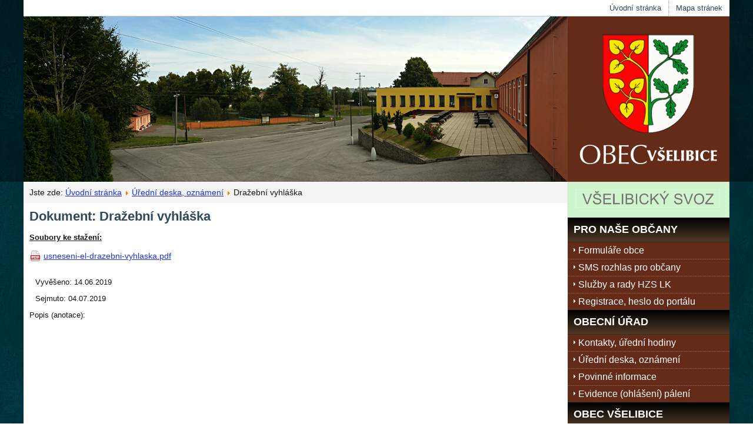

--- FILE ---
content_type: text/html; charset=utf-8
request_url: https://www.vselibice.cz/uredni-deska/347-drazebni-vyhlaska
body_size: 3202
content:

<!DOCTYPE html>
<html dir="ltr" lang="cs-cz">
<head>
    <base href="https://www.vselibice.cz/uredni-deska/347-drazebni-vyhlaska" />
	<meta http-equiv="content-type" content="text/html; charset=utf-8" />
	<meta name="generator" content="Joomla! - Open Source Content Management" />
	<title>Dražební vyhláška</title>
	<link href="/templates/vz16/favicon.ico" rel="shortcut icon" type="image/vnd.microsoft.icon" />
	<link href="https://www.vselibice.cz/components/com_spaceboard/assets/css/spaceboard.css" rel="stylesheet" type="text/css" />
	<script type="application/json" class="joomla-script-options new">{"csrf.token":"0cc411ba0cb4850645c10f9da254c6a2","system.paths":{"root":"","base":""}}</script>
	<script src="/media/jui/js/jquery.min.js?f06aa87b568a3f0c52ec2b2de551e218" type="text/javascript"></script>
	<script src="/media/jui/js/jquery-noconflict.js?f06aa87b568a3f0c52ec2b2de551e218" type="text/javascript"></script>
	<script src="/media/jui/js/jquery-migrate.min.js?f06aa87b568a3f0c52ec2b2de551e218" type="text/javascript"></script>
	<script src="/media/jui/js/bootstrap.min.js?f06aa87b568a3f0c52ec2b2de551e218" type="text/javascript"></script>
	<script src="/media/system/js/core.js?f06aa87b568a3f0c52ec2b2de551e218" type="text/javascript"></script>
	<script src="/media/system/js/mootools-core.js?f06aa87b568a3f0c52ec2b2de551e218" type="text/javascript"></script>
	<script src="/media/system/js/mootools-more.js?f06aa87b568a3f0c52ec2b2de551e218" type="text/javascript"></script>

    <link rel="stylesheet" href="/templates/system/css/system.css" />
    <link rel="stylesheet" href="/templates/system/css/general.css" />
    <link rel="stylesheet" href="//maxcdn.bootstrapcdn.com/font-awesome/4.3.0/css/font-awesome.min.css">

    
    
    <meta name="viewport" content="initial-scale = 1.0, maximum-scale = 1.0, user-scalable = no, width = device-width" />

    <!--[if lt IE 9]><script src="https://html5shiv.googlecode.com/svn/trunk/html5.js"></script><![endif]-->
    <link rel="stylesheet" href="/templates/vz16/css/template.css" media="screen" type="text/css" />
    <!--[if lte IE 7]><link rel="stylesheet" href="/templates/vz16/css/template.ie7.css" media="screen" /><![endif]-->
    <link rel="stylesheet" href="/templates/vz16/css/template.responsive.css" media="all" type="text/css" />

<link rel="shortcut icon" href="/templates/vz16/favicon.ico" type="image/x-icon" />
    <script>if ('undefined' != typeof jQuery) document._artxJQueryBackup = jQuery;</script>
    <script src="/templates/vz16/jquery.js"></script>
    <script>jQuery.noConflict();</script>

    <script src="/templates/vz16/script.js"></script>
    <script src="/templates/vz16/script.responsive.js"></script>
    <script src="/templates/vz16/modules.js"></script>
        <script>if (document._artxJQueryBackup) jQuery = document._artxJQueryBackup;</script>

</head>
<body>

<div id="art-main">
<nav class="art-nav">
    
<ul class="art-hmenu"><li class="item-101"><a href="/">Úvodní stránka</a></li><li class="item-110"><a href="/mapa-stranek">Mapa stránek</a></li></ul> 
    </nav>
<div class="art-sheet clearfix">
<header class="art-header">
    <div class="art-shapes">
        
            </div>




<a href="http://www.vselibice.cz" target="_self" class="art-logo art-logo-1925669810">
    <img src="/templates/vz16/images/logo-1925669810.png" alt="" />
</a>

                
                    
</header>
<div class="art-layout-wrapper">
                <div class="art-content-layout">
                    <div class="art-content-layout-row">
                        <div class="art-layout-cell art-content">
<article class="art-post"><div class="art-postcontent clearfix">
<div class="breadcrumbs">
<span class="showHere">Jste zde: </span><a href="/" class="pathway">Úvodní stránka</a> <img src="/media/system/images/arrow.png" alt="" /> <a href="/uredni-deska" class="pathway">Úřední deska, oznámení</a> <img src="/media/system/images/arrow.png" alt="" /> <span>Dražební vyhláška</span></div>
</div></article><article class="art-post art-messages"><div class="art-postcontent clearfix">
<div id="system-message-container">
</div></div></article><article class="art-post"><div class="art-postcontent clearfix"><div class="itemboard">
			<h1>Dokument: Dražební vyhláška</h1><br />
			

	<div class="files">
		<span>Soubory ke stažení:</span><br /><br />
		<a href="/uredni-deska/download/524-usneseni-el-drazebni-vyhlaska-pdf" rel="pdf">usneseni-el-drazebni-vyhlaska.pdf</a><br />	</div>
	<br />
	<div class="details">
		<p>Vyvěšeno:&nbsp;14.06.2019</p>
		<p>Sejmuto:&nbsp;04.07.2019</p>
		<div class="description"><span class="titledescription">Popis (anotace):</span><br /></div>
	</div>
</div></div></article>


                        </div>
                        <div class="art-layout-cell art-sidebar1">
<div class="art-block clearfix"><div class="art-blockcontent"><div class="custom"  >
	<img src="/images/svoz-vselibice.png" width="95%"/> </div></div></div><div class="art-vmenublock clearfixart-vmenu"><div class="art-vmenublockheader"><h3 class="t">PRO NAŠE OBČANY</h3></div><div class="art-vmenublockcontent"><ul class="art-vmenu"><li class="item-213"><a href="/form-obce">Formuláře obce</a></li><li class="item-127"><a href="/sms-rozhlas">SMS rozhlas pro občany</a></li><li class="item-128"><a href="https://www.hzscr.cz/sluzby-a-rady-pro-verejnost-rady-obyvatelstvu.aspx" target="_blank">Služby a rady HZS LK</a></li><li class="item-214"><a href="/heslo-do-portalu">Registrace, heslo do portálu</a></li></ul></div></div><div class="art-vmenublock clearfixart-vmenu"><div class="art-vmenublockheader"><h3 class="t">OBECNÍ ÚŘAD</h3></div><div class="art-vmenublockcontent"><ul class="art-vmenu"><li class="item-124"><a href="/kontakty-uredni-hodiny">Kontakty, úřední hodiny</a></li><li class="item-108 current active"><a class=" active" href="/uredni-deska">Úřední deska, oznámení</a></li><li class="item-123"><a href="/povinne-informace">Povinné informace</a></li><li class="item-149"><a href="https://paleni.izscr.cz/" target="_blank">Evidence (ohlášení) pálení</a></li></ul></div></div><div class="art-vmenublock clearfixart-vmenu"><div class="art-vmenublockheader"><h3 class="t">OBEC VŠELIBICE</h3></div><div class="art-vmenublockcontent"><ul class="art-vmenu"><li class="item-148"><a href="/o-vselibicich">O Všelibicích</a></li><li class="item-184"><a href="https://galerie.vselibice.cz" target="_blank">Fotogalerie</a></li><li class="item-156"><a href="https://facebook.com/vselibice" target="_blank">Facebook</a></li><li class="item-129"><a href="https://www.tenderarena.cz/profily/obec-vselibice" target="_blank">Zakázky - profil zadavatele</a></li><li class="item-122"><a href="http://www.geosense.cz/geoportal/vselibice/" target="_blank">Mapový portál obce</a></li><li class="item-201"><a href="https://portal.vselibice.cz" target="_blank">Portál občana</a></li></ul></div></div><div class="art-vmenublock clearfix"><div class="art-vmenublockheader"><h3 class="t">DOKUMENTY KE STAŽENÍ</h3></div><div class="art-vmenublockcontent"><ul class="art-vmenu"><li class="item-163"><a href="/informace">Informace dle 106/1999 Sb.</a></li><li class="item-164"><a href="/rozpocty">Rozpočty,  hospodaření obce</a></li><li class="item-155"><a href="/vyhlasky">Vyhlášky obce, řády</a></li><li class="item-165"><a href="/zapisy">Zápisy ze zasedání</a></li><li class="item-199"><a href="https://vselibice.cz/dokumenty/GDPR_info_plneni.pdf" target="_blank">GDPR - informace o plnění</a></li><li class="item-200"><a href="https://vselibice.cz/dokumenty/GDPR_prava_subj.pdf" target="_blank">GDPR - práva subjektů</a></li></ul></div></div><div class="art-block clearfix"><div class="art-blockheader"><h3 class="t">Nově na úřední desce</h3></div><div class="art-blockcontent"><div class="modulboard">
	<table class="modul">
					<tr>
				<td class="titleitem" colspan="2">
					<a href="/uredni-deska/970-verejna-vyhlaska-stanoveni-prechodne-upravy-provozu-na-pozemnich-komunikacich" > Veřejná vyhláška - Stanovení přechodné  úpravy provozu na pozemních komunikacích</a>				</td>
			</tr>
			<tr>
				<td class="datefrom">
					12.01.2026				</td>
				<td class="category">
					<a href="/uredni-deska/8-uredni-deska/actual" >Úřední deska</a>				</td>
			</tr>
						<tr>
				<td class="titleitem" colspan="2">
					<a href="/uredni-deska/966-drazebni-vyhlaska" >Dražební vyhláška</a>				</td>
			</tr>
			<tr>
				<td class="datefrom">
					31.12.2025				</td>
				<td class="category">
					<a href="/uredni-deska/8-uredni-deska/actual" >Úřední deska</a>				</td>
			</tr>
						<tr>
				<td class="titleitem" colspan="2">
					<a href="/uredni-deska/967-rozpoctove-opatreni-8-2025" >Rozpočtové opatření 8/2025</a>				</td>
			</tr>
			<tr>
				<td class="datefrom">
					30.12.2025				</td>
				<td class="category">
					<a href="/uredni-deska/8-uredni-deska/actual" >Úřední deska</a>				</td>
			</tr>
				</table>
</div></div></div><div class="art-block clearfix"><div class="art-blockcontent"><div class="custom"  >
	<a href="https://ovm.bezstavy.cz/v1/gAidNBpExUvJlI8UvA0eAK0oLwUr7w/redirect" target="_blank">
<img src="https://ovm.bezstavy.cz/v1/gAidNBpExUvJlI8UvA0eAK0oLwUr7w/b/250" alt="ČEZ Distribuce – Plánované odstávky" width="250" height="250"/></a></div></div></div><div class="art-block clearfix"><div class="art-blockcontent"><div class="custom"  >
	<p><a href="https://www.ssls.cz/5048.r"><img style="display: block; margin-left: auto; margin-right: auto;" src="/images/https_img.png" alt="SSL certifikát" width="112" height="175" /></a></p></div></div></div>



                        </div>

                    </div>
                </div>
            </div>

<footer class="art-footer">
<div class="art-content-layout layout-item-0">
    <div class="art-content-layout-row">
    <div class="art-layout-cell" style="width: 100%">
        <p>Naši sousedé: <a href="http://www.cdub.cz">Město Český Dub</a> | <a href="http://www.osecna.cz">Město Osečná</a> | <a href="http://www.cetenov.cz">Obec Cetenov</a> | <a href="http://www.obechlavice.cz">Obec Hlavice</a></p>
        <p>Copyright © 2015. All Rights Reserved.</p>
    </div>
    </div>
</div>
<div class="art-content-layout">
    <div class="art-content-layout-row">
    <div class="art-layout-cell" style="width: 100%">
        <p><br /></p>
    </div>
    </div>
</div>

    <p class="art-page-footer">
        <span id="art-footnote-links">Designed by <a href="http://www.jestednet.cz" target="_blank">JeštědNET</a>.</span>
    </p>
</footer>

    </div>
</div>


</body>
</html>

--- FILE ---
content_type: text/css
request_url: https://www.vselibice.cz/components/com_spaceboard/assets/css/spaceboard.css
body_size: 4145
content:
/*** Globalní ***/
div.itemsboard { /* Velikost i typ písma si můžete upravit dle libosti */
    font-family: "Helvetica Neue",Helvetica,Arial,sans-serif;
    font-size: 13px;
}
div.itemsboard div.filter {
    min-width: 470px !important;
}
div.itemsboard div.filter form#adminForm {
    margin: 0 0 20px;
}
div.itemsboard div.filter form#adminForm label {
    display: inline !important;
    line-height: 26px !important;
    /*margin-bottom: 8px !important;
    margin-right: 5px !important;
    text-align: right !important;*/
}
div.itemsboard div.filter form#adminForm div.dates span.from label,
div.itemsboard div.filter form#adminForm div.dates span.to label {
    display: block;
    margin-bottom: 5px;
    font-size: 13px;
    font-weight: normal;
    line-height: 18px;
    cursor: inherit;
}
div.itemsboard div.filter form#adminForm div.dates div.input-append {
    display: inline-block;
    font-size: 0;
    margin-bottom: 9px;
    vertical-align: middle;
    white-space: nowrap;
}
/*** Globální konec ***/

/*** Horní filtr ***/
div.itemsboard div.filter form#adminForm div.dates,
div.itemsboard div.filter form#adminForm div.searchfield,
div.itemsboard div.filter form#adminForm div.segment {
    display: block !important;
    margin-bottom: 5px !important;
}
div.itemsboard div.filter form#adminForm div.dates span.to {
    display: inline-block !important;
    margin-left: 40px;
    min-width: 65px !important;
}
div.itemsboard div.filter form#adminForm div.dates div.input-append {
    display: inline !important;
}
div.itemsboard div.filter form#adminForm div.dates span.from,
div.itemsboard div.filter form#adminForm div.searchfield span.text,
div.itemsboard div.filter form#adminForm div.segment span.text {
    display: inline-block !important;
    min-width: 65px !important;
}
div.itemsboard div.filter form#adminForm div.dates div.input-append input#filter_show_from,
div.itemsboard div.filter form#adminForm div.dates div.input-append input#filter_show_to {
    width: 80px !important;
    border-radius: 3px 0 0 3px !important;
    margin-bottom: 0 !important;
    position: relative !important;
    vertical-align: top !important;
    background-color: #fff !important;
    border: 1px solid #ccc !important;
    box-shadow: 0 1px 1px rgba(0, 0, 0, 0.075) inset !important;
    transition: border 0.2s linear 0s, box-shadow 0.2s linear 0s !important;
    border-radius: 3px 0 0 3px !important;
    color: #555 !important;
    display: inline-block !important;
    font-size: 13px !important;
    height: 18px !important;
    line-height: 18px !important;
    padding: 4px 6px !important;
}
div.itemsboard div.filter form#adminForm div.dates div.input-append button#filter_show_from_img.btn,
div.itemsboard div.filter form#adminForm div.dates div.input-append button#filter_show_to_img.btn {
    border-radius: 0 3px 3px 0 !important;
    margin-left: -1px !important;
    vertical-align: top !important;
    -moz-border-bottom-colors: none;
    -moz-border-left-colors: none;
    -moz-border-right-colors: none;
    -moz-border-top-colors: none;
    background-color: #f5f5f5;
    background-image: linear-gradient(to bottom, #fff, #e6e6e6);
    background-repeat: repeat-x;
    border-color: #bbb #bbb #a2a2a2;
    border-image: none;
    border-style: solid;
    border-width: 1px;
    box-shadow: 0 1px 0 rgba(255, 255, 255, 0.2) inset, 0 1px 2px rgba(0, 0, 0, 0.05);
    color: #333;
    cursor: pointer;
    display: inline-block;
    font-size: 13px;
    line-height: 18px;
    margin-bottom: 0;
    padding: 4px 5px 4px 8px;
    text-align: center;
    text-shadow: 0 1px 1px rgba(255, 255, 255, 0.75);
    font-weight: normal;
}
div.itemsboard div.filter form#adminForm div.dates div.input-append button#filter_show_from_img.btn i.icon-calendar,
div.itemsboard div.filter form#adminForm div.dates div.input-append button#filter_show_to_img.btn i.icon-calendar {
    content: "\43";
    display: inline-block;
    font-family: "IcoMoon";
    font-style: normal;
    height: 14px;
    line-height: 14px;
    margin-bottom: 2.5px;
    margin-right: 0.25em;
    vertical-align: bottom;
    width: 14px;
}
div.itemsboard div.filter form#adminForm div.searchfield span.text label {
    display: block;
    margin-bottom: 5px;
    font-size: 13px;
    font-weight: normal;
    line-height: 18px;
    cursor: inherit;
}
div.itemsboard div.filter form#adminForm div.searchfield input#filter_search.inputbox {
    line-height: 18px !important;
    margin-bottom: 0 !important;
    min-width: 346px !important;
    background-color: #fff;
    border: 1px solid #ccc;
    box-shadow: 0 1px 1px rgba(0, 0, 0, 0.075) inset;
    transition: border 0.2s linear 0s, box-shadow 0.2s linear 0s;
    border-radius: 3px;
    color: #555;
    display: inline-block;
    font-size: 13px;
    height: 18px;
    line-height: 18px;
    padding: 4px 6px;
    vertical-align: middle;
    margin-left: 0;
    width: auto;
}
div.itemsboard div.filter form#adminForm div.segment span.text label {
    display: block;
    margin-bottom: 5px;
    font-size: 13px;
    font-weight: normal;
    line-height: 18px;
    cursor: inherit;
}
div.itemsboard div.filter form#adminForm div.segment select#category_id {
    background-color: #fff;
    border: 1px solid #ccc;
    min-width: 235px;
    width: auto;
    height: 28px;
    line-height: 28px;
    border-radius: 3px;
    color: #555;
    display: inline-block;
    font-size: 13px;
    margin-bottom: 9px;
    padding: 4px 6px;
    vertical-align: middle;
    font-family: "Helvetica Neue",Helvetica,Arial,sans-serif;
    font-weight: normal;
    cursor: pointer;
}
div.itemsboard div.filter form#adminForm div.buttons input.btn.btn-success,
form#itemForm.form-validate-board div.submit button.button.btn.btn-success.validate {
    cursor: pointer;
    width: auto;
    background-color: #5bb75b;
    background-image: linear-gradient(to bottom, #62c462, #51a351);
    background-repeat: repeat-x;
    border-color: #51a351 #51a351 #387038;
    color: #fff;
    text-shadow: 0 -1px 0 rgba(0, 0, 0, 0.25);
    -moz-border-bottom-colors: none;
    -moz-border-left-colors: none;
    -moz-border-right-colors: none;
    -moz-border-top-colors: none;
    border-image: none;
    border-radius: 4px;
    border-style: solid;
    border-width: 1px;
    box-shadow: 0 1px 0 rgba(255, 255, 255, 0.2) inset, 0 1px 2px rgba(0, 0, 0, 0.05);
    display: inline-block;
    font-size: 13px;
    line-height: 18px;
    margin-bottom: 0;
    padding: 4px 12px;
    text-align: center;
    vertical-align: middle;
    margin-left: 0;
    font-family: "Helvetica Neue",Helvetica,Arial,sans-serif;
    font-weight: normal;
}
div.itemsboard div.filter form#adminForm div.buttons input.btn.btn-danger,
form#itemForm.form-validate-board div.submit button.button.btn.btn-danger {
    cursor: pointer;
    width: auto;
    background-color: #da4f49;
    background-image: linear-gradient(to bottom, #ee5f5b, #bd362f);
    background-repeat: repeat-x;
    border-color: #bd362f #bd362f #802420;
    color: #fff;
    text-shadow: 0 -1px 0 rgba(0, 0, 0, 0.25);
    -moz-border-bottom-colors: none;
    -moz-border-left-colors: none;
    -moz-border-right-colors: none;
    -moz-border-top-colors: none;
    border-image: none;
    border-radius: 4px;
    border-style: solid;
    border-width: 1px;
    box-shadow: 0 1px 0 rgba(255, 255, 255, 0.2) inset, 0 1px 2px rgba(0, 0, 0, 0.05);
    display: inline-block;
    font-size: 13px;
    line-height: 18px;
    margin-bottom: 0;
    padding: 3px 8px;
    text-align: center;
    vertical-align: middle;
    margin-left: 0;
    font-family: "Helvetica Neue",Helvetica,Arial,sans-serif;
    font-weight: normal;
}
div.itemsboard div.filter form#adminForm div.buttons {
    display: inline-block !important;
    margin-left: 70px !important;
}
/*** Horní filtr konec ***/

/*** Odkaz na archív ***/
div.archive_link {
    background: url("../images/archiv_icon.png") no-repeat scroll left center transparent !important;
    display: inline-block !important;
    line-height: 18px !important;
    padding-left: 20px !important;
}
/*** Odkaz na archív konec ***/

/*** Tabulka s dokumenty ***/
div.itemsboard div.list table {
    border: 2px solid #cccccc !important;
    border-collapse: collapse !important;
    border-spacing: 0 !important;
    min-width: 470px !important;
}
div.itemsboard div.list table tbody tr th {
    border: 1px solid #cccccc !important;
    background: none #eeeeee !important;
    padding: 3px !important;
    color: #333333 !important;
}
div.itemsboard div.list table tbody tr td {
    border: 1px solid #cccccc !important;
    padding: 3px !important;
}
div.itemsboard div.list table tbody tr th.datefrom, div.itemsboard div.list table tbody tr th.dateto,
div.itemsboard div.list table tbody tr th.markitem, div.itemsboard div.list table tbody tr th.authoritem,
div.itemsboard div.list table tbody tr td.datefrom, div.itemsboard div.list table tbody tr td.dateto,
div.itemsboard div.list table tbody tr td.markitem, div.itemsboard div.list table tbody tr td.authoritem {
    border-bottom: 2px solid #cccccc !important;
}
div.itemsboard div.list table tbody tr th.datefrom, div.itemsboard div.list table tbody tr th.dateto {
    width: 12% !important;
}
div.itemsboard div.list table tbody tr th.titleitem {
    width: 88% !important;
}
div.itemsboard div.list table tbody tr th.markitem, div.itemsboard div.list table tbody tr td.markitem {
    width: 38% !important;
}
div.itemsboard div.list table tbody tr th.datefrom, div.itemsboard div.list table tbody tr td.datefrom,
div.itemsboard div.list table tbody tr th.dateto, div.itemsboard div.list table tbody tr td.dateto,
div.itemsboard div.list table tbody tr th.titleitem,
div.itemsboard div.list table tbody tr th.markitem,
div.itemsboard div.list table tbody tr th.authoritem {
    text-align: center !important;
}
div.itemsboard div.list table tbody tr th.datefrom, div.itemsboard div.list table tbody tr td.datefrom,
div.itemsboard div.list table tbody tr th.dateto, div.itemsboard div.list table tbody tr td.dateto {
    vertical-align: middle !important;
}
/*div.itemsboard div.filter form#adminForm div.search input.btn.btn-primary {
    vertical-align: top;
}*/
/*** Tabulka s dokumenty konec ***/

/*** Detail dokumentu ***/
div.itemboard { /* Velikost i typ písma si můžete upravit dle libosti */
    font-family: "Helvetica Neue",Helvetica,Arial,sans-serif;
    font-size: 13px;
}
div.itemboard div.files span {
    font-weight: bold;
    text-decoration: underline;
}
/*** Detail dokumentu konec ***/

/*** Editační tlačítka ***/
div.itemboard div.editremove {
    /*background: none repeat scroll 0 0 #eeeeee;
    border: 1px solid;
    border-radius: 3px;*/
    display: inline-block;
    float: right;
    /*padding: 5px;*/
    text-align: right;
}
div.itemboard div.editremove div.edit,
div.itemboard div.editremove div.remove {
    background: none repeat scroll 0 0 #eeeeee;
    border: 1px solid;
    border-radius: 3px;
    display: inline-block;
    padding: 5px;
}
div.itemboard div.editremove div.remove {
    border-left: 1px solid;
    margin-left: 5px;
    padding-left: 8px;
}
div.itemboard div.editremove div.edit span.icon-apply:before,
div.itemboard div.editremove div.edit span.icon-edit:before,
div.itemboard div.editremove div.edit span.icon-pencil:before {
	content: "\2b";
}
div.itemboard div.editremove div.remove span.icon-remove:before,
div.itemboard div.editremove div.remove span.icon-delete:before,
div.itemboard div.editremove div.remove span.icon-cancel-2:before {
	content: "\49";
}
div.itemboard div.editremove div.edit a,
div.itemboard div.editremove div.remove a {
	margin-left: 5px;
}
/*** Editační tlačítka konec ***/

/*** Editace dokumentu ***/
form#itemForm.form-validate-board fieldset.itemform table.itemformlist tbody tr td label {
    width: 100px;
}
form#itemForm.form-validate-board fieldset.itemform table.itemformlist tbody tr td input#jform_title.required {
    min-width: 370px;
}
form#itemForm.form-validate-board fieldset.itemform table.itemformlist tbody tr td textarea,
form#itemForm.form-validate-board fieldset.itemform table.itemformlist tbody tr td input[type="text"],
form#itemForm.form-validate-board fieldset.itemform table.itemformlist tbody tr td input[type="password"],
form#itemForm.form-validate-board fieldset.itemform table.itemformlist tbody tr td input[type="datetime"],
form#itemForm.form-validate-board fieldset.itemform table.itemformlist tbody tr td input[type="datetime-local"],
form#itemForm.form-validate-board fieldset.itemform table.itemformlist tbody tr td input[type="date"],
form#itemForm.form-validate-board fieldset.itemform table.itemformlist tbody tr td input[type="month"],
form#itemForm.form-validate-board fieldset.itemform table.itemformlist tbody tr td input[type="time"],
form#itemForm.form-validate-board fieldset.itemform table.itemformlist tbody tr td input[type="week"],
form#itemForm.form-validate-board fieldset.itemform table.itemformlist tbody tr td input[type="number"],
form#itemForm.form-validate-board fieldset.itemform table.itemformlist tbody tr td input[type="email"],
form#itemForm.form-validate-board fieldset.itemform table.itemformlist tbody tr td input[type="url"],
form#itemForm.form-validate-board fieldset.itemform table.itemformlist tbody tr td input[type="search"],
form#itemForm.form-validate-board fieldset.itemform table.itemformlist tbody tr td input[type="tel"],
form#itemForm.form-validate-board fieldset.itemform table.itemformlist tbody tr td input[type="color"],
form#itemForm.form-validate-board fieldset.itemform table.itemformlist tbody tr td .uneditable-input {
    background-color: #fff;
    border: 1px solid #ccc;
    box-shadow: 0 1px 1px rgba(0, 0, 0, 0.075) inset;
    transition: border 0.2s linear 0s, box-shadow 0.2s linear 0s;
}
form#itemForm.form-validate-board fieldset.itemform table.itemformlist tbody tr td textarea,
form#itemForm.form-validate-board fieldset.itemform table.itemformlist tbody tr td input[type="text"],
form#itemForm.form-validate-board fieldset.itemform table.itemformlist tbody tr td input[type="password"],
form#itemForm.form-validate-board fieldset.itemform table.itemformlist tbody tr td input[type="datetime"],
form#itemForm.form-validate-board fieldset.itemform table.itemformlist tbody tr td input[type="datetime-local"],
form#itemForm.form-validate-board fieldset.itemform table.itemformlist tbody tr td input[type="date"],
form#itemForm.form-validate-board fieldset.itemform table.itemformlist tbody tr td input[type="month"],
form#itemForm.form-validate-board fieldset.itemform table.itemformlist tbody tr td input[type="time"],
form#itemForm.form-validate-board fieldset.itemform table.itemformlist tbody tr td input[type="week"],
form#itemForm.form-validate-board fieldset.itemform table.itemformlist tbody tr td input[type="number"],
form#itemForm.form-validate-board fieldset.itemform table.itemformlist tbody tr td input[type="email"],
form#itemForm.form-validate-board fieldset.itemform table.itemformlist tbody tr td input[type="url"],
form#itemForm.form-validate-board fieldset.itemform table.itemformlist tbody tr td input[type="search"],
form#itemForm.form-validate-board fieldset.itemform table.itemformlist tbody tr td input[type="tel"],
form#itemForm.form-validate-board fieldset.itemform table.itemformlist tbody tr td input[type="color"],
form#itemForm.form-validate-board fieldset.itemform table.itemformlist tbody tr td .uneditable-input {
    border-radius: 3px;
    color: #555;
    display: inline-block;
    font-size: 13px;
    height: 18px;
    line-height: 18px;
    margin-bottom: 9px;
    padding: 4px 6px;
    vertical-align: middle;
}
form#itemForm.form-validate-board fieldset.itemform table.itemformlist tbody tr td select#jform_category_id.required { /*kategorie*/
    background-color: #fff;
    border: 1px solid #ccc;
    width: 220px;
    margin-bottom: 10px;
}
form#itemForm.form-validate-board fieldset.itemform table.itemformlist tbody tr td select#jform_category_id.required,
form#itemForm.form-validate-board fieldset.itemform table.itemformlist tbody tr td div#files input[type="file"] {
    height: 28px !important;
    line-height: 28px !important;
}
form#itemForm.form-validate-board fieldset.itemform table.itemformlist tbody tr td div#files { /*soubory*/
    margin-bottom: 10px;
    border: 1px solid #e3e3e3;
    padding: 5px;
    background: #f5f5f5;
}
form#itemForm.form-validate-board fieldset.itemform table.itemformlist tbody tr td div#files input[type="button"] { /*přidat soubor*/
    float: right !important;
    height: 28px !important;
    width: auto;
}
form#itemForm.form-validate-board fieldset.itemform table.itemformlist tbody tr td table tbody tr td input.inputbox { /*vymazat soubor*/
    margin: 0 5px 0 20px!important;
}
form#itemForm.form-validate-board fieldset.itemform table.itemformlist tbody tr td label#jform_mark-lbl.required{ /*čj popis*/
    margin-top: 10px;
}
form#itemForm.form-validate-board fieldset.itemform table.itemformlist tbody tr td input#jform_mark.required { /*čj pole*/
    margin-top: 10px;
    min-width: 150px;
}
form#itemForm.form-validate-board fieldset.itemform table.itemformlist tbody tr td fieldset {/* ano/ne */overflow:hidden; padding: 10px 0; }
form#itemForm.form-validate-board fieldset.itemform table.itemformlist tbody tr td fieldset#jform_published.radio { float:left; clear:none; }
form#itemForm.form-validate-board fieldset.itemform table.itemformlist tbody tr td fieldset label { float:left; clear:none; display:block; padding: 2px 1em 0 0; }
form#itemForm.form-validate-board fieldset.itemform table.itemformlist tbody tr td fieldset#jform_published.radio input[type=radio],
form#itemForm.form-validate-board fieldset.itemform table.itemformlist tbody tr td fieldset#jform_published.radio input.radio { float:left; clear:none; margin: 4px 5px 0 0 !important; }
form#itemForm.form-validate-board fieldset.itemform table.itemformlist tbody tr td fieldset#jform_published.radio label { width: 30px; }
/*kalendáře*/
form#itemForm.form-validate-board fieldset.itemform table.itemformlist tbody tr td div.input-append button#jform_show_from_img.btn,
form#itemForm.form-validate-board fieldset.itemform table.itemformlist tbody tr td div.input-append button#jform_show_to_img.btn {
    border-radius: 0 3px 3px 0 !important;
    margin-left: -1px !important;
    vertical-align: top !important;
    -moz-border-bottom-colors: none;
    -moz-border-left-colors: none;
    -moz-border-right-colors: none;
    -moz-border-top-colors: none;
    background-color: #f5f5f5;
    background-image: linear-gradient(to bottom, #fff, #e6e6e6);
    background-repeat: repeat-x;
    border-color: #bbb #bbb #a2a2a2;
    border-image: none;
    border-style: solid;
    border-width: 1px;
    box-shadow: 0 1px 0 rgba(255, 255, 255, 0.2) inset, 0 1px 2px rgba(0, 0, 0, 0.05);
    color: #333;
    cursor: pointer;
    display: inline-block;
    font-size: 13px;
    line-height: 18px;
    margin-bottom: 0;
    padding: 4px 5px 4px 8px;
    text-align: center;
    text-shadow: 0 1px 1px rgba(255, 255, 255, 0.75);
    font-weight: normal;
}
form#itemForm.form-validate-board fieldset.itemform table.itemformlist tbody tr td div.input-append button#jform_show_from_img.btn i.icon-calendar,
form#itemForm.form-validate-board fieldset.itemform table.itemformlist tbody tr td div.input-append button#jform_show_to_img.btn i.icon-calendar {
    content: "\43";
    display: inline-block;
    font-family: "IcoMoon";
    font-style: normal;
    height: 14px;
    line-height: 14px;
    margin-bottom: 2.5px;
    margin-right: 0.25em;
    vertical-align: bottom;
    width: 14px;
}
/*kalendaře konec*/


form#itemForm.form-validate-board fieldset.itemform table.itemformlist tbody tr td input#jform_ordering { /*řazení*/
    width: 30px;
}
form#itemForm.form-validate-board div.submit { /*tlačítka Uložit/Storno*/
    margin-left: 102px;
}
form#itemForm.form-validate-board div.submit button.button.btn.btn-success.validate {
    padding: 5px 35px;
}
form#itemForm.form-validate-board div.submit button.button.btn.btn-danger {
    padding: 5px 10px;
    margin-left: 15px;
}
/*** Editace dokumentu konec ***/

/*** Ikony dokumentů v detailu ***/
div.itemboard div.files a[href$='.pdf'], div.itemboard div.files a[href$='-pdf'] {
display:inline-block;
padding-left:24px;
line-height:18px;
background:transparent url(../images/pdf.png) center left no-repeat;
}
div.itemboard div.files a[href$='.xls'], div.itemboard div.files a[href$='-xls'], div.itemboard div.files a[href$='.xlsx'], div.itemboard div.files a[href$='-xlsx'], div.itemboard div.files a[href$='.csv'], div.itemboard div.files a[href$='.xlt'], div.itemboard div.files a[href$='.xlw'], div.itemboard div.files a[href$='-csv'], div.itemboard div.files a[href$='-xlt'], div.itemboard div.files a[href$='-xlw'] {
display:inline-block;
padding-left:24px;
line-height:18px;
background:transparent url(../images/xls.png) center left no-repeat;
}
div.itemboard div.files a[href$='.ppt'], div.itemboard div.files a[href$='.pps'], div.itemboard div.files a[href$='-ppt'], div.itemboard div.files a[href$='-pps'] {
display:inline-block;
padding-left:24px;
line-height:18px;
background:transparent url(../images/ppt.png) center left no-repeat;
}
div.itemboard div.files a[href$='.doc'], div.itemboard div.files a[href$='.docx'], div.itemboard div.files a[href$='.rtf'], div.itemboard div.files a[href$='.wps'], div.itemboard div.files a[href$='-doc'], div.itemboard div.files a[href$='-docx'], div.itemboard div.files a[href$='-rtf'], div.itemboard div.files a[href$='-wps'] {
display:inline-block;
padding-left:24px;
line-height:18px;
background:transparent url(../images/doc.png) center left no-repeat;
}
div.itemboard div.files a[href$='.txt'], div.itemboard div.files a[href$='-txt'] {
display:inline-block;
padding-left:24px;
line-height:18px;
background:transparent url(../images/txt.png) center left no-repeat;
}
div.itemboard div.files a[href$='.jpg'], div.itemboard div.files a[href$='-jpg'] {
display:inline-block;
padding-left:24px;
line-height:18px;
background:transparent url(../images/jpg.png) center left no-repeat;
}
div.itemboard div.files a[href$='.png'], div.itemboard div.files a[href$='-png'] {
display:inline-block;
padding-left:24px;
line-height:18px;
background:transparent url(../images/png.png) center left no-repeat;
}
div.itemboard div.files a[href$='.bmp'], div.itemboard div.files a[href$='-bmp'] {
display:inline-block;
padding-left:24px;
line-height:18px;
background:transparent url(../images/bmp.png) center left no-repeat;
}
div.itemboard div.files a[href$='.zip'], div.itemboard div.files a[href$='.gzip'], div.itemboard div.files a[href$='-zip'], div.itemboard div.files a[href$='-gzip'] {
display:inline-block;
padding-left:24px;
line-height:18px;
background:transparent url(../images/zip.png) center left no-repeat;
}
div.itemboard div.files a[href$='.rar'], div.itemboard div.files a[href$='-rar'] {
display:inline-block;
padding-left:24px;
line-height:18px;
background:transparent url(../images/rar.png) center left no-repeat;
}
/*** Ikony dokumentů v detailu ***/

/*** Modul ÚD ***/
div.modulboard table.modul {
    border: 2px solid #cccccc;
    font-family: "Helvetica Neue",Helvetica,Arial,sans-serif;
    font-size: 13px;
    background-color: transparent;
    border-collapse: collapse;
    border-spacing: 0;
    max-width: 100%;
}
div.modulboard table.modul tbody tr td.titleitem {
    background: #eeeeee;
    border-bottom: 1px solid #cccccc;
    padding: 3px;
}
div.modulboard table.modul tbody tr td.datefrom {
    border-right: 1px solid #cccccc;
    border-bottom: 2px solid #cccccc;
    padding: 3px;
    font-size: 85%;
    width: 25%;
}
div.modulboard table.modul tbody tr td.category {
    border-bottom: 2px solid #cccccc;
    padding: 3px;
    font-size: 85%;
}
div.modulboard table.modul tbody tr td.titleitem a,
div.modulboard table.modul tbody tr td.category a {
    text-decoration: none;
}
/*** Modul ÚD konec ***/

/*** Tlačítka ***/
.btn-danger {
	color: #fff;
	text-shadow: 0 -1px 0 rgba(0,0,0,0.25);
	background-color: #da4f49;
	background-image: -moz-linear-gradient(top,#ee5f5b,#bd362f);
	background-image: -webkit-gradient(linear,0 0,0 100%,from(#ee5f5b),to(#bd362f));
	background-image: -webkit-linear-gradient(top,#ee5f5b,#bd362f);
	background-image: -o-linear-gradient(top,#ee5f5b,#bd362f);
	background-image: linear-gradient(to bottom,#ee5f5b,#bd362f);
	background-repeat: repeat-x;
	filter: progid:DXImageTransform.Microsoft.gradient(startColorstr='#ffee5f5b', endColorstr='#ffbd362f', GradientType=0);
	border-color: #bd362f #bd362f #802420;
	*background-color: #bd362f;
	filter: progid:DXImageTransform.Microsoft.gradient(enabled = false);
}
.btn-danger:hover,
.btn-danger:focus,
.btn-danger:active,
.btn-danger.active,
.btn-danger.disabled,
.btn-danger[disabled] {
	color: #fff !important;
	background-color: #bd362f !important;
	*background-color: #a9302a !important;
}
.btn-danger:active,
.btn-danger.active {
	background-color: #942a25 \9;
}
.btn-success {
	color: #fff;
	text-shadow: 0 -1px 0 rgba(0,0,0,0.25);
	background-color: #5bb75b;
	background-image: -moz-linear-gradient(top,#62c462,#51a351);
	background-image: -webkit-gradient(linear,0 0,0 100%,from(#62c462),to(#51a351));
	background-image: -webkit-linear-gradient(top,#62c462,#51a351);
	background-image: -o-linear-gradient(top,#62c462,#51a351);
	background-image: linear-gradient(to bottom,#62c462,#51a351);
	background-repeat: repeat-x;
	filter: progid:DXImageTransform.Microsoft.gradient(startColorstr='#ff62c462', endColorstr='#ff51a351', GradientType=0);
	border-color: #51a351 #51a351 #387038;
	*background-color: #51a351;
	filter: progid:DXImageTransform.Microsoft.gradient(enabled = false);
}
.btn-success:hover,
.btn-success:focus,
.btn-success:active,
.btn-success.active,
.btn-success.disabled,
.btn-success[disabled] {
	color: #fff !important;
	background-color: #51a351 !important;
	*background-color: #499249 !important;
}
.btn-success:active,
.btn-success.active {
	background-color: #408140 \9;
}

button.btn,
input[type="submit"].btn {
	*padding-top: 3px;
	*padding-bottom: 3px;
}
button.btn::-moz-focus-inner,
input[type="submit"].btn::-moz-focus-inner {
	padding: 0;
	border: 0;
}
button.btn.btn-large,
input[type="submit"].btn.btn-large {
	*padding-top: 7px;
	*padding-bottom: 7px;
}
button.btn.btn-small,
input[type="submit"].btn.btn-small {
	*padding-top: 3px;
	*padding-bottom: 3px;
}
button.btn.btn-mini,
input[type="submit"].btn.btn-mini {
	*padding-top: 1px;
	*padding-bottom: 1px;
}
.btn {
	display: inline-block;
	*display: inline;
	*zoom: 1;
	padding: 4px 12px;
	margin-bottom: 0;
	font-size: 13px;
	line-height: 18px;
	text-align: center;
	vertical-align: middle;
	cursor: pointer;
	color: #333;
	text-shadow: 0 1px 1px rgba(255,255,255,0.75);
	background-color: #f5f5f5;
	background-image: -moz-linear-gradient(top,#fff,#e6e6e6);
	background-image: -webkit-gradient(linear,0 0,0 100%,from(#fff),to(#e6e6e6));
	background-image: -webkit-linear-gradient(top,#fff,#e6e6e6);
	background-image: -o-linear-gradient(top,#fff,#e6e6e6);
	background-image: linear-gradient(to bottom,#fff,#e6e6e6);
	background-repeat: repeat-x;
	filter: progid:DXImageTransform.Microsoft.gradient(startColorstr='#ffffffff', endColorstr='#ffe5e5e5', GradientType=0);
	border-color: #e6e6e6 #e6e6e6 #bfbfbf;
	*background-color: #e6e6e6;
	filter: progid:DXImageTransform.Microsoft.gradient(enabled = false);
	border: 1px solid #bbb;
	*border: 0;
	border-bottom-color: #a2a2a2;
	-webkit-border-radius: 4px;
	-moz-border-radius: 4px;
	border-radius: 4px;
	*margin-left: .3em;
	-webkit-box-shadow: inset 0 1px 0 rgba(255,255,255,.2), 0 1px 2px rgba(0,0,0,.05);
	-moz-box-shadow: inset 0 1px 0 rgba(255,255,255,.2), 0 1px 2px rgba(0,0,0,.05);
	box-shadow: inset 0 1px 0 rgba(255,255,255,.2), 0 1px 2px rgba(0,0,0,.05);
}
.btn:hover,
.btn:focus,
.btn:active,
.btn.active,
.btn.disabled,
.btn[disabled] {
	color: #333;
	background-color: #e6e6e6;
	*background-color: #d9d9d9;
}
.btn:active,
.btn.active {
	background-color: #cccccc \9;
}
.btn:first-child {
	*margin-left: 0;
}
.btn:hover,
.btn:focus {
	color: #333;
	text-decoration: none;
	background-position: 0 -15px;
	-webkit-transition: background-position .1s linear;
	-moz-transition: background-position .1s linear;
	-o-transition: background-position .1s linear;
	transition: background-position .1s linear;
}
.btn:focus {
	outline: thin dotted #333;
	outline: 5px auto -webkit-focus-ring-color;
	outline-offset: -2px;
}
/*** Tlačítka konec ***/

/*** Písmo a ikony z písma ***/
@font-face {
	font-family: 'IcoMoon';
	src: url('../fonts/IcoMoon.eot');
	src: url('../fonts/IcoMoon.eot?#iefix') format('embedded-opentype'), url('../fonts/IcoMoon.woff') format('woff'), url('../fonts/IcoMoon.ttf') format('truetype'), url('../fonts/IcoMoon.svg#IcoMoon') format('svg');
	font-weight: normal;
	font-style: normal;
}
[data-icon]:before {
	font-family: 'IcoMoon';
	content: attr(data-icon);
	speak: none;
}
[class^="icon-"],
[class*=" icon-"] {
	display: inline-block;
	width: 14px;
	height: 14px;
	*margin-right: .3em;
	line-height: 14px;
}
[class^="icon-"]:before,
[class*=" icon-"]:before {
	font-family: 'IcoMoon';
	font-style: normal;
	speak: none;
}
[class^="icon-"].disabled,
[class*=" icon-"].disabled {
	font-weight: normal;
}
.icon-calendar:before {
	content: "\43";
}
.icon-delete:before,
.icon-remove:before,
.icon-cancel-2:before {
	content: "\49";
}
.icon-search:before {
	content: "\53";
}
/*** Písmo a ikony z písma konec ***/
